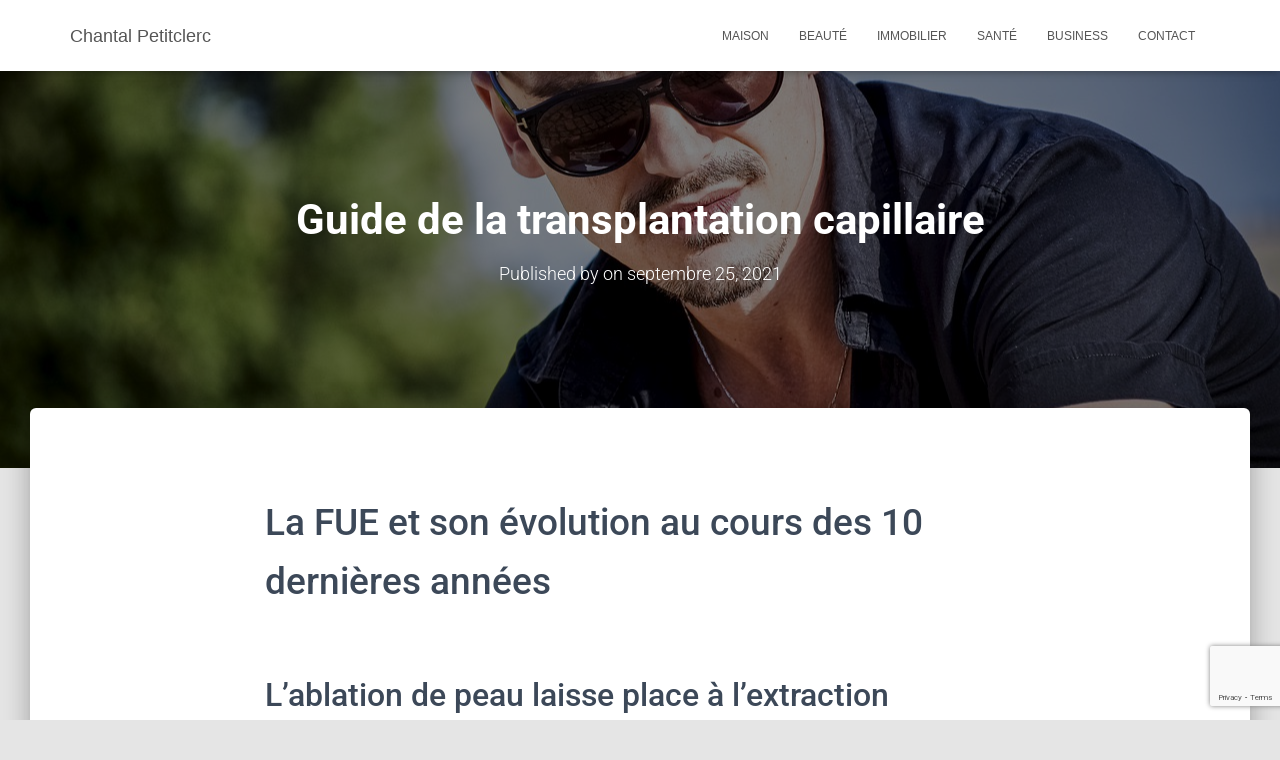

--- FILE ---
content_type: text/html; charset=utf-8
request_url: https://www.google.com/recaptcha/api2/anchor?ar=1&k=6LfRHOQUAAAAAMHG_6PhAo8zfLnMc_EPnSE9giMD&co=aHR0cHM6Ly93d3cuY2hhbnRhbHBldGl0Y2xlcmMuY29tOjQ0Mw..&hl=en&v=N67nZn4AqZkNcbeMu4prBgzg&size=invisible&anchor-ms=20000&execute-ms=30000&cb=i7qtvsoqyp1n
body_size: 48586
content:
<!DOCTYPE HTML><html dir="ltr" lang="en"><head><meta http-equiv="Content-Type" content="text/html; charset=UTF-8">
<meta http-equiv="X-UA-Compatible" content="IE=edge">
<title>reCAPTCHA</title>
<style type="text/css">
/* cyrillic-ext */
@font-face {
  font-family: 'Roboto';
  font-style: normal;
  font-weight: 400;
  font-stretch: 100%;
  src: url(//fonts.gstatic.com/s/roboto/v48/KFO7CnqEu92Fr1ME7kSn66aGLdTylUAMa3GUBHMdazTgWw.woff2) format('woff2');
  unicode-range: U+0460-052F, U+1C80-1C8A, U+20B4, U+2DE0-2DFF, U+A640-A69F, U+FE2E-FE2F;
}
/* cyrillic */
@font-face {
  font-family: 'Roboto';
  font-style: normal;
  font-weight: 400;
  font-stretch: 100%;
  src: url(//fonts.gstatic.com/s/roboto/v48/KFO7CnqEu92Fr1ME7kSn66aGLdTylUAMa3iUBHMdazTgWw.woff2) format('woff2');
  unicode-range: U+0301, U+0400-045F, U+0490-0491, U+04B0-04B1, U+2116;
}
/* greek-ext */
@font-face {
  font-family: 'Roboto';
  font-style: normal;
  font-weight: 400;
  font-stretch: 100%;
  src: url(//fonts.gstatic.com/s/roboto/v48/KFO7CnqEu92Fr1ME7kSn66aGLdTylUAMa3CUBHMdazTgWw.woff2) format('woff2');
  unicode-range: U+1F00-1FFF;
}
/* greek */
@font-face {
  font-family: 'Roboto';
  font-style: normal;
  font-weight: 400;
  font-stretch: 100%;
  src: url(//fonts.gstatic.com/s/roboto/v48/KFO7CnqEu92Fr1ME7kSn66aGLdTylUAMa3-UBHMdazTgWw.woff2) format('woff2');
  unicode-range: U+0370-0377, U+037A-037F, U+0384-038A, U+038C, U+038E-03A1, U+03A3-03FF;
}
/* math */
@font-face {
  font-family: 'Roboto';
  font-style: normal;
  font-weight: 400;
  font-stretch: 100%;
  src: url(//fonts.gstatic.com/s/roboto/v48/KFO7CnqEu92Fr1ME7kSn66aGLdTylUAMawCUBHMdazTgWw.woff2) format('woff2');
  unicode-range: U+0302-0303, U+0305, U+0307-0308, U+0310, U+0312, U+0315, U+031A, U+0326-0327, U+032C, U+032F-0330, U+0332-0333, U+0338, U+033A, U+0346, U+034D, U+0391-03A1, U+03A3-03A9, U+03B1-03C9, U+03D1, U+03D5-03D6, U+03F0-03F1, U+03F4-03F5, U+2016-2017, U+2034-2038, U+203C, U+2040, U+2043, U+2047, U+2050, U+2057, U+205F, U+2070-2071, U+2074-208E, U+2090-209C, U+20D0-20DC, U+20E1, U+20E5-20EF, U+2100-2112, U+2114-2115, U+2117-2121, U+2123-214F, U+2190, U+2192, U+2194-21AE, U+21B0-21E5, U+21F1-21F2, U+21F4-2211, U+2213-2214, U+2216-22FF, U+2308-230B, U+2310, U+2319, U+231C-2321, U+2336-237A, U+237C, U+2395, U+239B-23B7, U+23D0, U+23DC-23E1, U+2474-2475, U+25AF, U+25B3, U+25B7, U+25BD, U+25C1, U+25CA, U+25CC, U+25FB, U+266D-266F, U+27C0-27FF, U+2900-2AFF, U+2B0E-2B11, U+2B30-2B4C, U+2BFE, U+3030, U+FF5B, U+FF5D, U+1D400-1D7FF, U+1EE00-1EEFF;
}
/* symbols */
@font-face {
  font-family: 'Roboto';
  font-style: normal;
  font-weight: 400;
  font-stretch: 100%;
  src: url(//fonts.gstatic.com/s/roboto/v48/KFO7CnqEu92Fr1ME7kSn66aGLdTylUAMaxKUBHMdazTgWw.woff2) format('woff2');
  unicode-range: U+0001-000C, U+000E-001F, U+007F-009F, U+20DD-20E0, U+20E2-20E4, U+2150-218F, U+2190, U+2192, U+2194-2199, U+21AF, U+21E6-21F0, U+21F3, U+2218-2219, U+2299, U+22C4-22C6, U+2300-243F, U+2440-244A, U+2460-24FF, U+25A0-27BF, U+2800-28FF, U+2921-2922, U+2981, U+29BF, U+29EB, U+2B00-2BFF, U+4DC0-4DFF, U+FFF9-FFFB, U+10140-1018E, U+10190-1019C, U+101A0, U+101D0-101FD, U+102E0-102FB, U+10E60-10E7E, U+1D2C0-1D2D3, U+1D2E0-1D37F, U+1F000-1F0FF, U+1F100-1F1AD, U+1F1E6-1F1FF, U+1F30D-1F30F, U+1F315, U+1F31C, U+1F31E, U+1F320-1F32C, U+1F336, U+1F378, U+1F37D, U+1F382, U+1F393-1F39F, U+1F3A7-1F3A8, U+1F3AC-1F3AF, U+1F3C2, U+1F3C4-1F3C6, U+1F3CA-1F3CE, U+1F3D4-1F3E0, U+1F3ED, U+1F3F1-1F3F3, U+1F3F5-1F3F7, U+1F408, U+1F415, U+1F41F, U+1F426, U+1F43F, U+1F441-1F442, U+1F444, U+1F446-1F449, U+1F44C-1F44E, U+1F453, U+1F46A, U+1F47D, U+1F4A3, U+1F4B0, U+1F4B3, U+1F4B9, U+1F4BB, U+1F4BF, U+1F4C8-1F4CB, U+1F4D6, U+1F4DA, U+1F4DF, U+1F4E3-1F4E6, U+1F4EA-1F4ED, U+1F4F7, U+1F4F9-1F4FB, U+1F4FD-1F4FE, U+1F503, U+1F507-1F50B, U+1F50D, U+1F512-1F513, U+1F53E-1F54A, U+1F54F-1F5FA, U+1F610, U+1F650-1F67F, U+1F687, U+1F68D, U+1F691, U+1F694, U+1F698, U+1F6AD, U+1F6B2, U+1F6B9-1F6BA, U+1F6BC, U+1F6C6-1F6CF, U+1F6D3-1F6D7, U+1F6E0-1F6EA, U+1F6F0-1F6F3, U+1F6F7-1F6FC, U+1F700-1F7FF, U+1F800-1F80B, U+1F810-1F847, U+1F850-1F859, U+1F860-1F887, U+1F890-1F8AD, U+1F8B0-1F8BB, U+1F8C0-1F8C1, U+1F900-1F90B, U+1F93B, U+1F946, U+1F984, U+1F996, U+1F9E9, U+1FA00-1FA6F, U+1FA70-1FA7C, U+1FA80-1FA89, U+1FA8F-1FAC6, U+1FACE-1FADC, U+1FADF-1FAE9, U+1FAF0-1FAF8, U+1FB00-1FBFF;
}
/* vietnamese */
@font-face {
  font-family: 'Roboto';
  font-style: normal;
  font-weight: 400;
  font-stretch: 100%;
  src: url(//fonts.gstatic.com/s/roboto/v48/KFO7CnqEu92Fr1ME7kSn66aGLdTylUAMa3OUBHMdazTgWw.woff2) format('woff2');
  unicode-range: U+0102-0103, U+0110-0111, U+0128-0129, U+0168-0169, U+01A0-01A1, U+01AF-01B0, U+0300-0301, U+0303-0304, U+0308-0309, U+0323, U+0329, U+1EA0-1EF9, U+20AB;
}
/* latin-ext */
@font-face {
  font-family: 'Roboto';
  font-style: normal;
  font-weight: 400;
  font-stretch: 100%;
  src: url(//fonts.gstatic.com/s/roboto/v48/KFO7CnqEu92Fr1ME7kSn66aGLdTylUAMa3KUBHMdazTgWw.woff2) format('woff2');
  unicode-range: U+0100-02BA, U+02BD-02C5, U+02C7-02CC, U+02CE-02D7, U+02DD-02FF, U+0304, U+0308, U+0329, U+1D00-1DBF, U+1E00-1E9F, U+1EF2-1EFF, U+2020, U+20A0-20AB, U+20AD-20C0, U+2113, U+2C60-2C7F, U+A720-A7FF;
}
/* latin */
@font-face {
  font-family: 'Roboto';
  font-style: normal;
  font-weight: 400;
  font-stretch: 100%;
  src: url(//fonts.gstatic.com/s/roboto/v48/KFO7CnqEu92Fr1ME7kSn66aGLdTylUAMa3yUBHMdazQ.woff2) format('woff2');
  unicode-range: U+0000-00FF, U+0131, U+0152-0153, U+02BB-02BC, U+02C6, U+02DA, U+02DC, U+0304, U+0308, U+0329, U+2000-206F, U+20AC, U+2122, U+2191, U+2193, U+2212, U+2215, U+FEFF, U+FFFD;
}
/* cyrillic-ext */
@font-face {
  font-family: 'Roboto';
  font-style: normal;
  font-weight: 500;
  font-stretch: 100%;
  src: url(//fonts.gstatic.com/s/roboto/v48/KFO7CnqEu92Fr1ME7kSn66aGLdTylUAMa3GUBHMdazTgWw.woff2) format('woff2');
  unicode-range: U+0460-052F, U+1C80-1C8A, U+20B4, U+2DE0-2DFF, U+A640-A69F, U+FE2E-FE2F;
}
/* cyrillic */
@font-face {
  font-family: 'Roboto';
  font-style: normal;
  font-weight: 500;
  font-stretch: 100%;
  src: url(//fonts.gstatic.com/s/roboto/v48/KFO7CnqEu92Fr1ME7kSn66aGLdTylUAMa3iUBHMdazTgWw.woff2) format('woff2');
  unicode-range: U+0301, U+0400-045F, U+0490-0491, U+04B0-04B1, U+2116;
}
/* greek-ext */
@font-face {
  font-family: 'Roboto';
  font-style: normal;
  font-weight: 500;
  font-stretch: 100%;
  src: url(//fonts.gstatic.com/s/roboto/v48/KFO7CnqEu92Fr1ME7kSn66aGLdTylUAMa3CUBHMdazTgWw.woff2) format('woff2');
  unicode-range: U+1F00-1FFF;
}
/* greek */
@font-face {
  font-family: 'Roboto';
  font-style: normal;
  font-weight: 500;
  font-stretch: 100%;
  src: url(//fonts.gstatic.com/s/roboto/v48/KFO7CnqEu92Fr1ME7kSn66aGLdTylUAMa3-UBHMdazTgWw.woff2) format('woff2');
  unicode-range: U+0370-0377, U+037A-037F, U+0384-038A, U+038C, U+038E-03A1, U+03A3-03FF;
}
/* math */
@font-face {
  font-family: 'Roboto';
  font-style: normal;
  font-weight: 500;
  font-stretch: 100%;
  src: url(//fonts.gstatic.com/s/roboto/v48/KFO7CnqEu92Fr1ME7kSn66aGLdTylUAMawCUBHMdazTgWw.woff2) format('woff2');
  unicode-range: U+0302-0303, U+0305, U+0307-0308, U+0310, U+0312, U+0315, U+031A, U+0326-0327, U+032C, U+032F-0330, U+0332-0333, U+0338, U+033A, U+0346, U+034D, U+0391-03A1, U+03A3-03A9, U+03B1-03C9, U+03D1, U+03D5-03D6, U+03F0-03F1, U+03F4-03F5, U+2016-2017, U+2034-2038, U+203C, U+2040, U+2043, U+2047, U+2050, U+2057, U+205F, U+2070-2071, U+2074-208E, U+2090-209C, U+20D0-20DC, U+20E1, U+20E5-20EF, U+2100-2112, U+2114-2115, U+2117-2121, U+2123-214F, U+2190, U+2192, U+2194-21AE, U+21B0-21E5, U+21F1-21F2, U+21F4-2211, U+2213-2214, U+2216-22FF, U+2308-230B, U+2310, U+2319, U+231C-2321, U+2336-237A, U+237C, U+2395, U+239B-23B7, U+23D0, U+23DC-23E1, U+2474-2475, U+25AF, U+25B3, U+25B7, U+25BD, U+25C1, U+25CA, U+25CC, U+25FB, U+266D-266F, U+27C0-27FF, U+2900-2AFF, U+2B0E-2B11, U+2B30-2B4C, U+2BFE, U+3030, U+FF5B, U+FF5D, U+1D400-1D7FF, U+1EE00-1EEFF;
}
/* symbols */
@font-face {
  font-family: 'Roboto';
  font-style: normal;
  font-weight: 500;
  font-stretch: 100%;
  src: url(//fonts.gstatic.com/s/roboto/v48/KFO7CnqEu92Fr1ME7kSn66aGLdTylUAMaxKUBHMdazTgWw.woff2) format('woff2');
  unicode-range: U+0001-000C, U+000E-001F, U+007F-009F, U+20DD-20E0, U+20E2-20E4, U+2150-218F, U+2190, U+2192, U+2194-2199, U+21AF, U+21E6-21F0, U+21F3, U+2218-2219, U+2299, U+22C4-22C6, U+2300-243F, U+2440-244A, U+2460-24FF, U+25A0-27BF, U+2800-28FF, U+2921-2922, U+2981, U+29BF, U+29EB, U+2B00-2BFF, U+4DC0-4DFF, U+FFF9-FFFB, U+10140-1018E, U+10190-1019C, U+101A0, U+101D0-101FD, U+102E0-102FB, U+10E60-10E7E, U+1D2C0-1D2D3, U+1D2E0-1D37F, U+1F000-1F0FF, U+1F100-1F1AD, U+1F1E6-1F1FF, U+1F30D-1F30F, U+1F315, U+1F31C, U+1F31E, U+1F320-1F32C, U+1F336, U+1F378, U+1F37D, U+1F382, U+1F393-1F39F, U+1F3A7-1F3A8, U+1F3AC-1F3AF, U+1F3C2, U+1F3C4-1F3C6, U+1F3CA-1F3CE, U+1F3D4-1F3E0, U+1F3ED, U+1F3F1-1F3F3, U+1F3F5-1F3F7, U+1F408, U+1F415, U+1F41F, U+1F426, U+1F43F, U+1F441-1F442, U+1F444, U+1F446-1F449, U+1F44C-1F44E, U+1F453, U+1F46A, U+1F47D, U+1F4A3, U+1F4B0, U+1F4B3, U+1F4B9, U+1F4BB, U+1F4BF, U+1F4C8-1F4CB, U+1F4D6, U+1F4DA, U+1F4DF, U+1F4E3-1F4E6, U+1F4EA-1F4ED, U+1F4F7, U+1F4F9-1F4FB, U+1F4FD-1F4FE, U+1F503, U+1F507-1F50B, U+1F50D, U+1F512-1F513, U+1F53E-1F54A, U+1F54F-1F5FA, U+1F610, U+1F650-1F67F, U+1F687, U+1F68D, U+1F691, U+1F694, U+1F698, U+1F6AD, U+1F6B2, U+1F6B9-1F6BA, U+1F6BC, U+1F6C6-1F6CF, U+1F6D3-1F6D7, U+1F6E0-1F6EA, U+1F6F0-1F6F3, U+1F6F7-1F6FC, U+1F700-1F7FF, U+1F800-1F80B, U+1F810-1F847, U+1F850-1F859, U+1F860-1F887, U+1F890-1F8AD, U+1F8B0-1F8BB, U+1F8C0-1F8C1, U+1F900-1F90B, U+1F93B, U+1F946, U+1F984, U+1F996, U+1F9E9, U+1FA00-1FA6F, U+1FA70-1FA7C, U+1FA80-1FA89, U+1FA8F-1FAC6, U+1FACE-1FADC, U+1FADF-1FAE9, U+1FAF0-1FAF8, U+1FB00-1FBFF;
}
/* vietnamese */
@font-face {
  font-family: 'Roboto';
  font-style: normal;
  font-weight: 500;
  font-stretch: 100%;
  src: url(//fonts.gstatic.com/s/roboto/v48/KFO7CnqEu92Fr1ME7kSn66aGLdTylUAMa3OUBHMdazTgWw.woff2) format('woff2');
  unicode-range: U+0102-0103, U+0110-0111, U+0128-0129, U+0168-0169, U+01A0-01A1, U+01AF-01B0, U+0300-0301, U+0303-0304, U+0308-0309, U+0323, U+0329, U+1EA0-1EF9, U+20AB;
}
/* latin-ext */
@font-face {
  font-family: 'Roboto';
  font-style: normal;
  font-weight: 500;
  font-stretch: 100%;
  src: url(//fonts.gstatic.com/s/roboto/v48/KFO7CnqEu92Fr1ME7kSn66aGLdTylUAMa3KUBHMdazTgWw.woff2) format('woff2');
  unicode-range: U+0100-02BA, U+02BD-02C5, U+02C7-02CC, U+02CE-02D7, U+02DD-02FF, U+0304, U+0308, U+0329, U+1D00-1DBF, U+1E00-1E9F, U+1EF2-1EFF, U+2020, U+20A0-20AB, U+20AD-20C0, U+2113, U+2C60-2C7F, U+A720-A7FF;
}
/* latin */
@font-face {
  font-family: 'Roboto';
  font-style: normal;
  font-weight: 500;
  font-stretch: 100%;
  src: url(//fonts.gstatic.com/s/roboto/v48/KFO7CnqEu92Fr1ME7kSn66aGLdTylUAMa3yUBHMdazQ.woff2) format('woff2');
  unicode-range: U+0000-00FF, U+0131, U+0152-0153, U+02BB-02BC, U+02C6, U+02DA, U+02DC, U+0304, U+0308, U+0329, U+2000-206F, U+20AC, U+2122, U+2191, U+2193, U+2212, U+2215, U+FEFF, U+FFFD;
}
/* cyrillic-ext */
@font-face {
  font-family: 'Roboto';
  font-style: normal;
  font-weight: 900;
  font-stretch: 100%;
  src: url(//fonts.gstatic.com/s/roboto/v48/KFO7CnqEu92Fr1ME7kSn66aGLdTylUAMa3GUBHMdazTgWw.woff2) format('woff2');
  unicode-range: U+0460-052F, U+1C80-1C8A, U+20B4, U+2DE0-2DFF, U+A640-A69F, U+FE2E-FE2F;
}
/* cyrillic */
@font-face {
  font-family: 'Roboto';
  font-style: normal;
  font-weight: 900;
  font-stretch: 100%;
  src: url(//fonts.gstatic.com/s/roboto/v48/KFO7CnqEu92Fr1ME7kSn66aGLdTylUAMa3iUBHMdazTgWw.woff2) format('woff2');
  unicode-range: U+0301, U+0400-045F, U+0490-0491, U+04B0-04B1, U+2116;
}
/* greek-ext */
@font-face {
  font-family: 'Roboto';
  font-style: normal;
  font-weight: 900;
  font-stretch: 100%;
  src: url(//fonts.gstatic.com/s/roboto/v48/KFO7CnqEu92Fr1ME7kSn66aGLdTylUAMa3CUBHMdazTgWw.woff2) format('woff2');
  unicode-range: U+1F00-1FFF;
}
/* greek */
@font-face {
  font-family: 'Roboto';
  font-style: normal;
  font-weight: 900;
  font-stretch: 100%;
  src: url(//fonts.gstatic.com/s/roboto/v48/KFO7CnqEu92Fr1ME7kSn66aGLdTylUAMa3-UBHMdazTgWw.woff2) format('woff2');
  unicode-range: U+0370-0377, U+037A-037F, U+0384-038A, U+038C, U+038E-03A1, U+03A3-03FF;
}
/* math */
@font-face {
  font-family: 'Roboto';
  font-style: normal;
  font-weight: 900;
  font-stretch: 100%;
  src: url(//fonts.gstatic.com/s/roboto/v48/KFO7CnqEu92Fr1ME7kSn66aGLdTylUAMawCUBHMdazTgWw.woff2) format('woff2');
  unicode-range: U+0302-0303, U+0305, U+0307-0308, U+0310, U+0312, U+0315, U+031A, U+0326-0327, U+032C, U+032F-0330, U+0332-0333, U+0338, U+033A, U+0346, U+034D, U+0391-03A1, U+03A3-03A9, U+03B1-03C9, U+03D1, U+03D5-03D6, U+03F0-03F1, U+03F4-03F5, U+2016-2017, U+2034-2038, U+203C, U+2040, U+2043, U+2047, U+2050, U+2057, U+205F, U+2070-2071, U+2074-208E, U+2090-209C, U+20D0-20DC, U+20E1, U+20E5-20EF, U+2100-2112, U+2114-2115, U+2117-2121, U+2123-214F, U+2190, U+2192, U+2194-21AE, U+21B0-21E5, U+21F1-21F2, U+21F4-2211, U+2213-2214, U+2216-22FF, U+2308-230B, U+2310, U+2319, U+231C-2321, U+2336-237A, U+237C, U+2395, U+239B-23B7, U+23D0, U+23DC-23E1, U+2474-2475, U+25AF, U+25B3, U+25B7, U+25BD, U+25C1, U+25CA, U+25CC, U+25FB, U+266D-266F, U+27C0-27FF, U+2900-2AFF, U+2B0E-2B11, U+2B30-2B4C, U+2BFE, U+3030, U+FF5B, U+FF5D, U+1D400-1D7FF, U+1EE00-1EEFF;
}
/* symbols */
@font-face {
  font-family: 'Roboto';
  font-style: normal;
  font-weight: 900;
  font-stretch: 100%;
  src: url(//fonts.gstatic.com/s/roboto/v48/KFO7CnqEu92Fr1ME7kSn66aGLdTylUAMaxKUBHMdazTgWw.woff2) format('woff2');
  unicode-range: U+0001-000C, U+000E-001F, U+007F-009F, U+20DD-20E0, U+20E2-20E4, U+2150-218F, U+2190, U+2192, U+2194-2199, U+21AF, U+21E6-21F0, U+21F3, U+2218-2219, U+2299, U+22C4-22C6, U+2300-243F, U+2440-244A, U+2460-24FF, U+25A0-27BF, U+2800-28FF, U+2921-2922, U+2981, U+29BF, U+29EB, U+2B00-2BFF, U+4DC0-4DFF, U+FFF9-FFFB, U+10140-1018E, U+10190-1019C, U+101A0, U+101D0-101FD, U+102E0-102FB, U+10E60-10E7E, U+1D2C0-1D2D3, U+1D2E0-1D37F, U+1F000-1F0FF, U+1F100-1F1AD, U+1F1E6-1F1FF, U+1F30D-1F30F, U+1F315, U+1F31C, U+1F31E, U+1F320-1F32C, U+1F336, U+1F378, U+1F37D, U+1F382, U+1F393-1F39F, U+1F3A7-1F3A8, U+1F3AC-1F3AF, U+1F3C2, U+1F3C4-1F3C6, U+1F3CA-1F3CE, U+1F3D4-1F3E0, U+1F3ED, U+1F3F1-1F3F3, U+1F3F5-1F3F7, U+1F408, U+1F415, U+1F41F, U+1F426, U+1F43F, U+1F441-1F442, U+1F444, U+1F446-1F449, U+1F44C-1F44E, U+1F453, U+1F46A, U+1F47D, U+1F4A3, U+1F4B0, U+1F4B3, U+1F4B9, U+1F4BB, U+1F4BF, U+1F4C8-1F4CB, U+1F4D6, U+1F4DA, U+1F4DF, U+1F4E3-1F4E6, U+1F4EA-1F4ED, U+1F4F7, U+1F4F9-1F4FB, U+1F4FD-1F4FE, U+1F503, U+1F507-1F50B, U+1F50D, U+1F512-1F513, U+1F53E-1F54A, U+1F54F-1F5FA, U+1F610, U+1F650-1F67F, U+1F687, U+1F68D, U+1F691, U+1F694, U+1F698, U+1F6AD, U+1F6B2, U+1F6B9-1F6BA, U+1F6BC, U+1F6C6-1F6CF, U+1F6D3-1F6D7, U+1F6E0-1F6EA, U+1F6F0-1F6F3, U+1F6F7-1F6FC, U+1F700-1F7FF, U+1F800-1F80B, U+1F810-1F847, U+1F850-1F859, U+1F860-1F887, U+1F890-1F8AD, U+1F8B0-1F8BB, U+1F8C0-1F8C1, U+1F900-1F90B, U+1F93B, U+1F946, U+1F984, U+1F996, U+1F9E9, U+1FA00-1FA6F, U+1FA70-1FA7C, U+1FA80-1FA89, U+1FA8F-1FAC6, U+1FACE-1FADC, U+1FADF-1FAE9, U+1FAF0-1FAF8, U+1FB00-1FBFF;
}
/* vietnamese */
@font-face {
  font-family: 'Roboto';
  font-style: normal;
  font-weight: 900;
  font-stretch: 100%;
  src: url(//fonts.gstatic.com/s/roboto/v48/KFO7CnqEu92Fr1ME7kSn66aGLdTylUAMa3OUBHMdazTgWw.woff2) format('woff2');
  unicode-range: U+0102-0103, U+0110-0111, U+0128-0129, U+0168-0169, U+01A0-01A1, U+01AF-01B0, U+0300-0301, U+0303-0304, U+0308-0309, U+0323, U+0329, U+1EA0-1EF9, U+20AB;
}
/* latin-ext */
@font-face {
  font-family: 'Roboto';
  font-style: normal;
  font-weight: 900;
  font-stretch: 100%;
  src: url(//fonts.gstatic.com/s/roboto/v48/KFO7CnqEu92Fr1ME7kSn66aGLdTylUAMa3KUBHMdazTgWw.woff2) format('woff2');
  unicode-range: U+0100-02BA, U+02BD-02C5, U+02C7-02CC, U+02CE-02D7, U+02DD-02FF, U+0304, U+0308, U+0329, U+1D00-1DBF, U+1E00-1E9F, U+1EF2-1EFF, U+2020, U+20A0-20AB, U+20AD-20C0, U+2113, U+2C60-2C7F, U+A720-A7FF;
}
/* latin */
@font-face {
  font-family: 'Roboto';
  font-style: normal;
  font-weight: 900;
  font-stretch: 100%;
  src: url(//fonts.gstatic.com/s/roboto/v48/KFO7CnqEu92Fr1ME7kSn66aGLdTylUAMa3yUBHMdazQ.woff2) format('woff2');
  unicode-range: U+0000-00FF, U+0131, U+0152-0153, U+02BB-02BC, U+02C6, U+02DA, U+02DC, U+0304, U+0308, U+0329, U+2000-206F, U+20AC, U+2122, U+2191, U+2193, U+2212, U+2215, U+FEFF, U+FFFD;
}

</style>
<link rel="stylesheet" type="text/css" href="https://www.gstatic.com/recaptcha/releases/N67nZn4AqZkNcbeMu4prBgzg/styles__ltr.css">
<script nonce="jklaHkh8UOwhskHIXumVuA" type="text/javascript">window['__recaptcha_api'] = 'https://www.google.com/recaptcha/api2/';</script>
<script type="text/javascript" src="https://www.gstatic.com/recaptcha/releases/N67nZn4AqZkNcbeMu4prBgzg/recaptcha__en.js" nonce="jklaHkh8UOwhskHIXumVuA">
      
    </script></head>
<body><div id="rc-anchor-alert" class="rc-anchor-alert"></div>
<input type="hidden" id="recaptcha-token" value="[base64]">
<script type="text/javascript" nonce="jklaHkh8UOwhskHIXumVuA">
      recaptcha.anchor.Main.init("[\x22ainput\x22,[\x22bgdata\x22,\x22\x22,\[base64]/[base64]/[base64]/[base64]/[base64]/UltsKytdPUU6KEU8MjA0OD9SW2wrK109RT4+NnwxOTI6KChFJjY0NTEyKT09NTUyOTYmJk0rMTxjLmxlbmd0aCYmKGMuY2hhckNvZGVBdChNKzEpJjY0NTEyKT09NTYzMjA/[base64]/[base64]/[base64]/[base64]/[base64]/[base64]/[base64]\x22,\[base64]\\u003d\\u003d\x22,\x22HC53wpo9TsKFbMK6DwDDj2nDisKULsOhasOvWsKMXGFCw6Y4wpsvw65xYsOBw5HCp13DlsOgw53Cj8Kyw4DCr8Kcw6XCu8O+w6/[base64]/JU7CsMOIPUrDuMO+w7HDtsOBHTIJwrnDlQDDpsKiw65pw7gkFsKfHcKQcMK6ASnDgk3CgcOOJE5aw4NpwqtUwrHDulsaSlc/FsO1w7FNQhXCncKQYMK4B8Kfw5trw7PDvCDChFnChR7DtMKVLcK2B2prPyJadcKhFsOgEcOfA3QRw4PCqG/DqcO0ZsKVwpnCsMOHwqpsc8KYwp3Csy3CqsKRwq3CiCFrwptuw4zCvsKxw5XChH3DmxU2wqvCrcKIw6YcwpXDiSMOwrDCrUhZNsOiIsO3w4dWw7d2w57Ci8OuAAlnw4hPw73CmFrDgFvDmGXDg2whw61iYsKTX3/DjDwcZXI5fcKUwpLCuhB1w4/DmcOPw4zDhHxJJVUTw5jDskjDunE/[base64]/[base64]/CsH8RXsKEVTMmw7fCsRxGc8OSwqbChU/DmTwcwpxewr0zK0/CtkDDrU/DvgfDtUzDkTHCjcOgwpIdw5ROw4bCglNUwr1XwrfCpGHCq8Ksw5DDhsOhb8OYwr1tO0cpwp/CucOjw7IIw7rCs8KXNQTDiiLDhmDCvcORMsOrw5ltw5t0wp1tw68tw78bw4DDqcKiS8OywrjDg8K6FMK1bMKbH8KzI8OVw6XCpVBJw4UewpMcwrHDumDCvk3CvjLDqkLDtCXCtBIoc34/wpjDsjPCgMKGARw3AibCtsKFbC3DjwvChC7Ch8K+w6LDj8K7EkjDsRcBwoMcw6BLwqxEwpsVdcK5OnFAHn7Cj8KMw5JTw4YHGMOPwoRpw4HDlmzCr8KUT8Kgw4/[base64]/DusOESnwcQ8KCwq5cw7vCmk0MwozDrsOYwo7Di8KewqjCncKZLsO+wppLwpAJwrJdw7fCsWoqw7XClRvDhnjDiCMGQMO0wqtvw6ZcJ8OywoTDpMKVfTPCvz8PUwPCrsO1HcK9wr7DtR/CkmUufMO7w5Baw7NaLRs4w4nDpMKPYMOed8K+woxtwq7DvE/[base64]/wqPCksKLwo7Dpn3Cn8KqAA/[base64]/DnnrCjWkpwpbCscODw6HCncKvw5pUN2JQZG/[base64]/DpsKowrjCoygRX3bCicOmXcKZw6lbwrvChVFGHMOcBcK0YUvCj0wET0zDpFLCvcOiwpsEYcK8d8K/w6dCPcKdPcOBw6rCrz3CrcOqw7VvRMOMUx8cD8OHw4fDoMONw7rCk2FWw4whwr3CvWgeGhlTw6nDgQbDtlEzahoiGkx5w57DsQl5Sy4NdcOiw4gbw7nCl8O2a8OuwqJoB8OuFsKoUwR4wqvDsVDDhMKbwofDn1XCu2/CtzgZThcVSTYeRsK2wrdIwpACLCE/w5vCrSVYw6jChno2wrgAPnjClEgNwprCgsKqw7dyJ1PCi0PDg8K8DMOtwoTCm3sjHMKzwrrDssKHBkYGwqvCjsO+Q8KSwoDDvWDDpFM9TMKAwqvCi8O2TsKTw4JMw6EkIU3ChMKSOjR8LDjCnXrCjMOUw7HCi8O/wrnCtcOAYMOGwonCvAXCngXCmmJBwqzDjcK/H8KeE8OLQHMpwrpqwrEaZWLDmVNdwpvCqAvCrx1+wpTDq0HDv1RVwr3DkmMnwq8Xw7jDg03CqTIuwofDhUZiTWlreQHDuBk2ScK5eGXCj8OYacOqwrN/[base64]/wod6XgfClSzDuMOww7TCtcKuScKLUA7DlltxwpRhw4RQwp/[base64]/[base64]/Cj8KaeGIYwqMDwptWw6Aaw6nDlsK9TsO8wqQme0rCmFUdwoo3aBoiwpF8w77DjMOFwp3DlsOaw4AKwp9BOETDpMKCwqXDnU7CuMOFQMKiw6XCs8KpdsKLOsO2TQzDncK6UlLDt8KiC8OBVmrDtMOJacO0wotdccOcwqTCsFluw6ojfDdGwpbDmE/DisKDwp3DnsKVDy1aw5bDvMO5wp/ChnvCmjEHw6lRQMK8dcOOwobDjMKhwoDCpgbCocK7IcOjF8OXwrrCg0AfbxtuBMKtLcKdOcKWw7rDn8KMw65dw7h+w7HDihAnwo7Dk07Dm33Dg0bCkkR4w6TDusKkYsKRw4M2NAELwoTCoMOCAWvCv0VNwrU8w6chM8KefF8uV8K/amDDlBJewrEKwr3DkMOdccKFFMORwolVw7PCisKVYMKEUsKDCcKNJ1xgwrLChcKHbyvCrELDhMKlVkcPWG8eKy3CqcORGsOfw7V6FMKjw4BOFVbCpjvCsVbCoGfDt8OGDhLDoMOqNMKZwqUGfMKtPD3CicKLOxsnB8O/BQ83wpVrWMKDdyjDmsOvwprCrhx3U8KKXhclwr8Uw67DlMOhC8KkfcOjw6hcwpnDgcKVw7rCpGAVG8OtwrtEwqfDrAErw5vDnS/CtcKAw5wlwpLDmCrDnDpkw7hCTsKjw4PCnEzDisKBwqfDt8OEw5UlBcOcwo8SFcKhWMKiSMKLwrjDpixgw4xvZlh3P2Y5fArDk8KmJD/Dp8O1QsODwqfCgljDusKkcQ8LLMOKY2I7Y8OIazXDvkUhHMK8woPCrcK2b17Crm/[base64]/CvzrDoQYgSMKkwo1PDiPCuMOxwrDCoiLCu8O+w4jDp0dcJgTDshrDgMKHwoNpw5LCt3IywqvDnn16w7bDo3BtbsK4RsO4fcKQwol9w4/[base64]/w5TDkEV3SMK8PcK9w6FIwpfCqsKUw4gBcg90w47Dgh9XLQrCmGUuHMKkw7Qgwo3CpRx3wr3DgCHDjcOqwrjDisOlw7/Do8K9wqZwYsKcfCrCtMOzRsK8RcK7w6Efw47ChC0CwrDCiyhrwp7DrltEUjbDhUfClcKHw7/Dg8OZw5saKg5Rw67DvcKLZ8KXw6tywrnCrcOPw4jDiMKyEMOawrnCkWENw5ICQicjw6YhccOHTGRiw7w2wrvCnWQmwqbCmMK7HSVkZljDnm/[base64]/DliDCssKXwp/DksKTw4lXXcKgAcK8w7zCjHfDjFPCnDDCnRHDuF/[base64]/[base64]/[base64]/CssOjH8OWw6FBWU/CmhxeZhjDuTNawqVpw4TDuFIiwpcpf8KTDVs2JMKUwpc1wpoLTCFlLsOKw7o4aMKydsKPVMO6RAHCp8O/w4lAw7HClMO1wrXDqcKabAbDmMOzCsOOLMOFIVbDgQXDnMOUw4XCm8OZw65Owo7DmsOVw4PCrMOBTWZxDMK0wplpw7LCgWYmTm3DvWsrE8OjwoLDnMOCw5cQeMKbZcOHdsKJwrvDvSRycsOEw63DlkjDlcOweygiwoHDsQhrM8ORewTCk8K/w5l/wq5RwpvCgj13w6nCu8OHw5XDo2ZAwrrDosO5PkZswobDr8KUccKWwqREYWhbw5EtwqPDlX5ZwrrCiBMCSWfDjHDCgTXDmcOWAMOqwoNrRBjCjEDDqwHCnkLDrFs8woJzwoxzwoPCpj7DnBjCncOaaSnCl0/DiMOrBMKgJ1hPEX/[base64]/Rxl5Fz/DnFlhw6jDl8ORCMObVsKhfCg2w7YqwoTDoMO0wplHEMOTwrZsf8OPw7c8w49fPDlkw7LCqMOKw67CicKKfcKsw48xwoPCucOAwo0/[base64]/DiidmS8OSw4jDm8OtwpfDrcOWY8K8woHDt8Kyw53DiQl8WcOpcxrDqcKBw5VKw4zCpcOiMsKkNwPCmSXChGthw43CmMKTw7JlamsuLMOubQ/[base64]/CshHDk8KbwoAtwq3DhcOsTjoXXcK+w6/Cl0LDnwjDiRjCm8KcZiJPG00iSGZsw4ciw7B+wozCnMK5wqlsw5/DlUDCgEjDszZrDsKRFU5/HMOTGsK/wpHCo8KrKUlYwqTDhsKwwokBw4fDtMKkU0jDksKdYiXDtGkzwoEuX8OpVRRew6QOw4odwqzDnW/CnU9aw7rDpcO2w74VXMKCwrHDgsKbwp7Dm0LCtgF1QwzDtMO+OVoFwrdjw4xXw7vDnFRuIMKGFVgHIwDCrcKDwoDCr0kRwr5xHkYYXQpbw4QPOC4jwqtNw5gtUSRtwo3DksKaw5jCjsK0wotLMsKzw7nCtMK4bS3DpGjDm8OMQMOEJ8KWw6DCm8KOYC1lYl/CuVwDEsOAdcOBWnw7D04Ywo0vwr7CicOjPgg5TsK2w67DpMO0MMOmwr/Do8KUS1TCkhpJw7YkXElOw5gtw6TDscKSUsKLWgd0csKdwq4yXXVvWmzDo8OOw64qw67DhV7DpAAZclxhwohdwozDt8O/woIowpjCvwvCqMO2KcO4w63CjMOyX0nDoyLCv8OiwogqMS8/w6QIwphdw6fCkkDDnScJN8O+dn1bwqPCsWzCh8O1NcO/[base64]/w7xTAsKPdcKDc2/Dh8K9w704OMKIFTkcdsK9wrZcw5XCsXjCvcO6wrcKFFAFw6kHSmBqw61QcMOaBXHDncKDeGzCucK2OMOsHCHCmFzCssO3wqHDkMKNDR0ow4hxw482OkcCZsOGFMK2w7DCq8OAbTbCj8KJwp9ewooVw7AGwoXCt8KQPcO0w77Do0fDuUXCr8K0HcKMNRw/w47Dl8Oiw5XDlBY5w4LCnMKrw4IPOcOXH8O7HsOXdDVWUsKYw5zCn3Z/PcKeVigWAQvDkHHDl8KmS35Hw43Cv2NYwrM7HRPCo3hJwpjDogfCqHM+Z2Jxw7LCoh9DQMOswrpUwrTDpD8rw6/[base64]/w4bCoGAMwoodw4DDuMOCfMOfw757w7fDgTXCuCcADQfClXjCsAg9wrNGw69RDkfCmcOmwpLCrMKXw5ISw67DuMKJw6x/wrYZEMKgDcOyU8KBWsOzw6/CgMOnw4rDr8K9A0ZsMjQjwp7DhsK2VlLCh3ZBFcOQYMOgw6bCi8OKQcOwXsKmw5XDjMKHwqzCjMO7AyMMw5ZEw6hAPcKNNMK/UsKMwpkeF8KFAEzDv27DnsK9woE8UlvChiHDqMKZQsOhVMO+IMOHw6VcXcKbUygmZxnDqCDDssKgw7ZyOl3DmyRLDj4gcRIRHcOCwq/CtsKzfsOSTw4ZQUHCt8OHXcO2KcKzwrcBecOTwqh/OMK/wpo0OB4qMTIqUGEdbsOabk7CsXzDsi4Qw4wCwpfCksOiS39ow54fRsKcwqXCl8KQw4PCjMOHw7zDpcO1GsO7wpo4wpvDtRTDhMKCTsOZX8OmDQ/DmUVvw54ccsOaworDpUgAwpw8TMO6IRbDosONw6J0wqrDhkw0w7zCsHtTw5DCsj8vwol5w416PkvCosO9IMOzw6Q1wrTDscKAw6nCgS/DrcKwbsKNw4DDrMKZfsOWwrLCsmXDrMObD1XDjFAcZsObwr3Cv8OlDzZ9wqBqw7AzBWIpH8OJwpfDssOcwoLDqV3DksOdw5hFZS3CosKyP8Khwp/CtygIwpbCh8Ovw5txOMOuw4BhccKCJwnCnsO5Py7Cm07DkALDlyzDlsOvw4wdwpXDgwN0HBJ6w7XDnGDCpDxZZmwwDMO0UsKIc17CncOHeENOfnvDsFLDjsOvw44qwojCl8KZwowGw6YJw6/[base64]/DrxfCt8KpOkPDpcKWwo3ChQY4w4zCn8OkSSvCt3RuYcKMaivDhk9SM2JDesOlOh0KXmDDoXLDgRHDl8K2w7vDkMOYaMOfN3PCsMOzZVVPE8K9w4szNhDDtnRuJ8KQw5zCgsOFS8OXwrjCrFDDpsOEwr4Twq/[base64]/CiEPDhsO/[base64]/[base64]/[base64]/w4JYw7xXwpTDjsOkw4waBEfCt8OoNwfDjkcjw5x4wpbCrcKeJsK/w4R/wonCr2RpXMONwpnDijzDlEHDrsOBw6YWwpQzIw5jwovDkcKWw4XDsiRIw5/Dh8KvwolDA3d7worCvB3CnAY0w7zDlCXCkhF5wpDCngvDiUNQw53Cm2/[base64]/[base64]/Dm0AmRg1tYMKyYMKOwobCjMOHw7sGFcOuwoDDjMKAwpIdM2INd8K3wo9BfMKvQTvDqVvDsHEZc8K8w6LDi1JdT0AHwoHDvEcJwpbDrmsqLFEYNcKfczJGw7XCh0rCoMKYc8KNw7PCnl9Mwop9WmcrWibDv8K/[base64]/wrvCkMO5wpjDrMO+wqbDhsODwpvCmsKvw4HDjG7DpkIRw5JOwqzDlhfDnMK5K28FdyElw4YHHVxDwoVuBcOjIz5zWS3Ck8KZw43Dv8Ksw7p3w6l8woQhfl3Dk1nCvsKBD2Jhwp5LUMOGaMOdw7ESRsKewqdqw7xHB3sSw64Gw5E7JcKCL37CkwXCjT9Ow5/DisKewr/[base64]/CgzzCs8OBwoXDscKGWjluCcKxVCzCkcOiwqEZPMK+wo0WwrcWwqXChMKYCTTCsMObbXUIY8Obwrd8eEw2GXfCjQLDuCsgw5V8wrhIeCMHN8Ktw5RrGTDClz/DgEIpw6V8dzPCkcOKAkDDusK6cgbCkMKqwos2AmBITzY/[base64]/LFJ/XkbDvERCwpnDrVhGcsOVwrLCj8O/QAUgw7EEw4XCoHnDvi0KwoFIfcOINiJJw4/DjQHDjRxeTXnCphM/acK0GsOhwrDDo00qwpd8Z8O1w4zDjMOgNsKJw7zChcKvwq5kwqIlTcKWw7zDncKKAl5FasO+b8KbMsOXwqdQdS1Zw5MWw4wwfT4BbCzDvGQ6LcKNVlk/UXsiw7h9LcK2w5DCv8ONdzwKw5cUFMOnLMOOwrcwZlnDgzU2ecKFZTLDs8O3TMONwpJTE8Kqw4bDoQodw7Ecw5lsccOTIyXCrMO/[base64]/cnXDr2BJX3B0w6HDvT3DpEHDrFXDmMOHwpTDisK0OcO+PsKjwpdrRHlPX8KCw5/DvsOkE8OkLXMnLsO7w4kaw5fDsG0dwpjDscOGw6dzw65Ow4fDrnbDg17Dv2PCo8K5FcKbVQsQwrbDnWHDuRgqV1zCgSLCtMO7woHDrsOdWEViwobCmcKobk7CksOLw7ZWw5d6esKmcsOdJMKrw5dfQMOjw7oow5/DjGBMBjc6KcOnwphMOMOaGGQMEgMACcKvMsONwoEgwqAtwoFzJMOkJsKIZMKxRQXDuytLw5gbw47CusKSFCRrfMO8wrcqNQbDsWDCtX7DvmBBKXPCjyYuTMK3KcKvRQvClsK/[base64]/CkSjCv8OSNsOrF3UhGWELY8Kvw5IpVMKhwpZewp8NS3Q1woHDgktFw5DDj3/DvcKSO8KswpotScKGGMK1fsOUwqjCnVc9wpLDpcObw4EswprDtcOJw43Dr3zCj8Ojw7YYNSjCjsO8LBh6IcKFw4I3w5d1ARZqwpUNwppucDfDoycRMsKeTsOSDsKiwqc0wo0pwqPDg2BUf2nDtVECw69vLy10L8OFw4bCtS0bRm/[base64]/YcKSw4HClMKKOWnDtC9NekDCmgDDsMKPwrbCnTjCk8Kpw6/Cuk/CtBzDoxxwb8OPTEAIH1/Dl3tUaWkdwrXCvsOaCXd1RQ/CrMObwqIEACkuRzvCqMKbwqHDksKywp7CgEzDusOnw6vCvnpawrrDtcOKwpvDscKOcjnDpMKwwodiwrpjw4fDqcK/w74ow7JQNVpkGMOWRxzDpH/Dm8OFccOhaMK/w6rDlcK/HsKrw5BTWMOrFV3Ctn80w4oGScOoR8KPZkcGw4MrNsKxTnTDpcKjPD7DmcKJDsO5W0zCgwFwAgLCkBnCpiRZL8O3Z0p4w5zDmibCscO4wo4/w7xmw5LDm8Oaw59vYWjDucKTwpvDjXLDr8KyfMKEwqvDr2/Cun3Du8O0w73Dsj5wP8KnAyTCo0bDhsO5w5zCpiI5cBTCmWHDqsOUPsK1w6TDnjfCrGnCuDZAw7jCjsKYTkbChDs5QxPDp8OnUsKjOXnDvGDDi8KGQcOzE8O+w4vDvHV1w5XDtMKZNi0nw6DDt1HDoHtCw7RswpLDkzJ2Yh/DuwbCokYkIXbDvifDt3/CqAPDmw0wOQgbL1jDnB4GFWInw5BGL8OtBVJDb1/DqF1PwpZ5eMOeX8OUUSt0RMOmwrDCgnpIUMKsUcOZTcOmw6Elw41yw63CnFQvwrVAwqnDlg/Co8OwCFLDryU3w57CksO9w6ZAw5JZwrdlDMKKwo5ewrjDkUDCiEoXfkdSwoTCpsKMXcOeO8O7ScOUwqjCiXHCs3PCg8KxRXYPVV7DuUhCC8KtAkF/[base64]/CpXDDjMKvOVjDnmbDhhMkdBfCjsK9SkwVw7DDvVrDgizDgEtRw7XDvcO2worDnBhXw6oJTcOkJcODwoLCgsKsc8O+U8KZwp3DhMOidsO4BsKXDcKowqfDm8KOw6E6wqXDgQ0Fw7xYwo4Sw4gfwrDDuUvDgTnCkcKXwr/DgV9IwrbDtsOiZmhhwofCpFfDkhDDtV3DnlZRwrUow70jw4kPDXljG3IlAsOaL8KAw5oAw5jDsEthHmYnwoLCusKjPMO/AhIcwqLDlsOAw4XDvsO0w5wZw5vDk8OqesKDw6bCtMK9Yw45w53ChW3Cmh7ClU/CvhvCs3XCnlcGX2VHwqZswrTDlGFMwozCpsOwwqbDi8O7wpwdwqk/I8OmwoMBJl8tw5tKNMO1wr59w5QbDCQIw5EiYSDCksOeFAx8wqLDuAnDnMKSwojCpsKrwqnDisKgBsKlbcKXwrM9cTJtFQ/CvMK8T8OTR8KJLcKlwrDDn0TCqSTDjXNTbUxqJ8KTXW/Cjx3DmU7Dt8KGKsO7AMOiwrBWe3/DocOmw6DDjcKdGcKXwrNWwozDt0bCux5yKXJiwpTDjcOBw73CqMKuwoAcw6FAPcKWQVnCkMOww443wqvCjUbClkN4w6PDsGFJXsKUw7XDq29XwoAdEMKTw4xLAB1tZDtZZ8K2QWY+bsObwrUmaklFw69VwojDvsKIYMOaw7DDtAXDtsOfF8K/woUKdcOdw5huw4oqZ8OIO8OBbXHCjlDDuGPCgsKtVsOawoJyWsKowrQYd8K7cMOKUCTDlMOZPD7CgXHDtMKcQgjCtSFswqMywo/ChsOJOAPDvsOcw7Nbw73CuVHDpz/CncKKIxIbfcKBasO0wofDpsKOUMOEZTQtLAsQwrDChTXCgsOrwpvCnsOTc8KVLyTClTl5wpzCncOvwp/DncKIOS3Cgx0VwrLCp8Odw4V1fyPCtHUrw7Bewp3Ds2JHOMOFBDXDkMKKwopfdAkgVcKww40Aw7/[base64]/Cp8Oiwq8hKjdGDsOTDMOPwqUHXw1/w6tTw77DmsKAw75uwobCrCdWwojDp28Xw4/Dn8OrJnvClcOewoZSw7PDkTzClGbDscKgw4gNwrHCo0LDn8Ocw6gUTcOsfXLDvMK7w49HZcK2ZsK7wpxmwr84LMOiwqJvw4MuSBXCohBNwqAxWybChVVTEgLCnDzDhUtNwqEcw4nDkWl/QMO7dMKGAT/CnsK3wqvCjWRUwqLDscOwKMOfKsKCeHREwq/DvsO9H8K5w7p4wpd5wonCrA3Crlx+UmE2DsOxw7UNbMOIw6rClcOZw5p+SQFxwpHDgRbCoMKYSAFqK03DoSrDrAE4PV14w6bDm3BecMKsY8KxJjnCnsOSw7TDuknDtsOBU2nDhcKjw75Bw7EePhpcSS/Dk8O1D8OFeEpMHMOTw5VPwozDmgvDgVUfwqvCoMO3IsO4DXTDqBdzw5d2wqPDhcKTfHvCpndbVcOCw77DmsO6U8OVw7bCplXDtSQVSsKpYiBqfsKxcsKiw44Ow5E3wrjCg8Kmw6fCgWkzw53DglVgT8ODwoE7DsO/BkMjWcO+w5DDj8OJw6XCuHrCvMKjwobDpgDDmFLDrxTCj8K1JWvDqjLCiCzDqxx7wrtLwo5xwqfDiRsXwrrCkXROw5PDkQjClw3CsEPDu8KGw54UwrvDn8KZTE/DvUrDtERfU13Cu8O9wojCj8KjEcOYw4Fkwr3CmG90w6/[base64]/[base64]/DkjopNsKKw5suw4LDpBdNTMOVEcKdQsKawrLCvsOvWWNDZgfDm3wGNsOXWUvChzsqwpLDgsOzccKVw47Dh2rCvMKxwolMwqdvU8OTw5vDr8Ofw4hww6DDu8ObwoXDuQjCnRbClDLCssKxw4/CihLCt8O8wo/ClMK6GUZcw4RUw6UFQcOPckjDqcO+fg3DhsK0MHLCsx3DvcK/KsOPSn0Pwr7Cmkouw7YqwrMwwozCtQrDtMO0EcK9w60BVhQ9AMOjYsKxCkTCqHxJw5ZeQHduw77CmcKAZnnCmmfDpMKWXm/[base64]/ChsO6dsO7w7tkw4jDgQg4HVcaPcOTI1zCtcO4w74WPMO0wp81USYYw57Du8OiwqnDssKICMKZw4A1SsKFwqPDnUjCl8KOD8KYw58sw7/[base64]/N8KGwoUjwpwBw4fCq8KbTwtrcxfDtBRDwrDDmAMEwoDDlMOQV8KSCxvDr8OMfHTDmVMFZ2nDicKdw7MRZsOMwosPw5BUwrFxw6fDrMKPfsOkwrokw7smasOmIcOGw4LDj8KnEkYJw4/[base64]/CisK5wpU1wrUuwqXDvn/DgUjCksKDIsKCEQnClsK+ImnCj8KRDsOtw6huw71Be0xAw6NmG1jCgsKaw77DuV1hwoZDd8KeG8O+KMKCwrtLFU5Zw6DDlMKQJcKYw77Dq8O/TUgAOsKWwqTDiMKrwq/[base64]/DnMO3b8Kwc8Ojbm8qwrFow50vw4zDi3B7BnXDtFRKPFBxw7VPGCgDw5NUQAXDssKjEyE6ExArw4/[base64]/CgcKtcRbDu8KGH0lrT8Oww4fCoj/CksOJw73CvynDijBcw5LDlMK2dMKBw5TCiMKLw5vCgl/[base64]/[base64]/[base64]/DukQhw5dOw6HClx3DimI+w4nCgwBvJWhjXnp+YMOQwp4Awqhsf8OewotxwopWWV7Ch8Kcw58aw4VcUMKow4vChSFSw6TCo3rCnSh7CzAQw7A3G8KlHsOkwoYYw49xdMKaw4jCrTjCowLChMOzwoTCn8OBdwjDo33Csj5cw7YewoJlDg4/wrbDnsOeFX1bVMOfw4ZJLlV3wpJ2DxfCsAVnSsOBw5QKwpFAesOkXMKZDRYdw4nDhx5mCwseU8O9w6QVasKQw47CnUwvwrrDiMOfw6VRw4ZDwojCisO+wr3CvMOaMEbDuMKXwoVowpZ1wopxwoIMYcKna8OPw6o5w6MfNC3Ctn7DtsKDFsO/cTsGwrEKQsK4U0XCij4PWsOJeMKwEcKlZMOww57DnsKew7DCksKOJ8OJN8Ogw57CtB4SwrnDhB/DhcKeYWnCgHErNsOOWsOlwq/[base64]/CrcKZw7wqw40wI0ZMBAdfeRh5w55Lw5PCqcK/[base64]/[base64]/DhMOkAcOvAMKUw4MAWU9bw6UrwpoNUQ/DvnDDkGLCixzDrR3CrMK7d8Oew78Hw43Dm0TDrsOhwpFdw5XDj8OeJH9UX8OlOcOdwqoTwohMw70gGBbDlg/DvMKWfSfCoMOhaHpLw7pONsK3w6wMw7FleFMgw6TDhQzDmRbDvMOXMsOQAHrDsC9nVsKqw6PDjMOhworCoSl0BhnDuCrCtMOcw5/CigfCniLCksKgdjrCqkbDl1zCkxzDrkDCpsKsw6gWZsKTVF/[base64]/w6zDs8K0esOMwohnw6wPwpnCpcK1wpjDhMK1wqPCk8Kgw47CmgFCHgTCk8O4GsK2KGtiwohgwpHCtMKPw6DDrxfCh8OZwqHDuQJQCRAINHjDo1HDp8O6w70/w5Y1JcOOwoDDncKHwpgpwr9pwp0CwqxCwrI4AMO+B8KWLMObScKBw4UlT8O7bsOSwr3CkQnCk8OSPn/[base64]/CqcKWwps2EsK2w6kdLRPCtAgtMi7DnTZKY8KJRMOvOyk6w5ZewqjDscOfQcKqw7PDksOVXsOWccOqaMKkwrfDjUzDhxgfGSEJwr3CssKbesKMw4PCg8KnGFFBS0V4YMOGT3PDl8OwKGvChmQ2Q8K/[base64]/CvCk7QsK7w4VBK8KMGsO3wrg8wrsTwooHw4zDqFLCrcOiZ8KLIsOPGCTCq8KkwrRLITbDnGtiw6x2w4vCrFc3wrEyQU9oVW/CsT8LIcKFBsKEw4hNEMOWw7fCh8Kbwp1tOFXClcKsw5PCjsKSAsKmWBdCDEUYwoY/w6kXw4F0wovCoD/[base64]/CniRfwrAAbDooYF7CvcKHw5/CtMK7wqI/[base64]/CqFgxIsOEw4PCocO5w4nDlBUEw6dAaMKLw7UnEDrDpR9cRDFZw59RwoEXQcKJaRtXMMOpUW3Ckk5gT8KFw7sIw53DrMOweMOUwrPDlcK4wpQfESnCscKMwozCkmHCoEUdwoYMw7VCw4vDijDCiMOkG8Oxw4IxFsKrScO7wrNsQMOBw71Ow7/DkcKnw7bCvi/[base64]/DvWTCvnvDhQ11NMKZLsKaw7XDpMKhw4DDqMKoAsKrw7HCj2XDs03DjzFrwpFPw7ZPwqwsLcKuw4fDvMO1IcKPwrXCnXTDtcKqNMOrwpbCvcOUwoXDmsOHw5cLwqp3w4ZlSwLCpCDDoi4FS8KDf8K8QcKEwr7Chyljw7VfbxrCljgsw4gDUSDDrcKvwrvDisKRwr/DjAtww4fCvsOABcOAw6FBw6osPMKEw5hsIsKiwoLDpgfCpcKtw5HCkCFwJsOVwqR/P3LDtMKAAlzDqMO4Mn1ZXArDi3/Csmsuw5QZc8KLc8OYw7nDk8KCHkvDp8OLwqrCm8Klw4V/wqJoZMOOw4nCksOZw6TCgmnCtsKDKzF+TmzDmsOawr8jHGM9wo/DgWh3asK/w6soYMKkHGfCvz3Cp0fDmgs4KCzCpcOKwr5WIcOWATTCv8KQOF92wqjDgcKowq/DomHDpVBSw6Z1c8KlF8KRRWIDw5zCtlzDh8KGM0TDsDBow6/DtsO9wr5MEsK/bnbCs8OpZXbCujRPXcOfe8KFwpTDv8K1WMKsCMKXNSt8wpPCvsK0wqfCqsKLHy3CvcKlwolCesOIw4bCs8Oxw4INP1bClcKUFFMaWwrDtMO5w7zCsMOuXkIka8OFN8OLwocfwqIeZUzCt8OswqQDwqHClGDCqnDDs8KJbsK/[base64]/[base64]/DtW3CjcOxUcOMFD8KSCrDoMOrwpLDjxzCvSItworCjDvCnsK1w5PDrsKcOMOTw4DCrMKOHRYoHcKxw5jDtWFZw6zDrmXDi8KiNnzDqktRdUMzw5jCqXjDk8KJwrDDqT16wq16wohEwqkhL3HDliLCnMKUw7vDjMOyZcKgSU5eTA7Cm8KdTh/DjX8twqPDs2t2w7QnAkFoRggMwr7CpsKMIgU/wqTChlZsw6sswoXCpMOMfRHDscKxwrzCjW7DiEVVw4/CosKkC8KBw4vCpcOVw5N8woN1MsKDKcKTOsOVwqnCtMKBw5nDmWXCizXDgsO1ccKcw5rCuMKLXMOMwp45TB7Csw7DiEVWwrTCnj9iwo3CrsOrBsOJX8OvLDzDgG7CqsK+ScOJwocsw4/Cj8Kow5XCtz87R8OUDn/[base64]/B8KLw4FDwpcjeCV5wojCvxXDv0Rcw7dGw7MiKMO/wrp3ZjbClsK8bE5uw67DtsKFw6PDjcOtwqvDlnDDvBTCsn/Cu2rCiMKadGzCsF8pBMKtw7Rnw6vDk2/DjsOyEFTDkG3DnsOSY8OdO8KpwoPCuB4Ow7Uiwo04KsK1w5B7wq3DoC/[base64]/CvsKrwqZQX8KewoVWwrUxecOJcTN4KMODwq82Y2Jlwq0pQMOXwq42wqdkEMO+ShXDjsOhw4dGw4zCtsOoUMKzwqZqc8KKVXfDgH/[base64]/w48oMmBDLmkFw58Xw7QOYScJwr/DucO6SnvCtCMVcMOPcFrDu8Kuf8OTwo0tBCTCqcKYfXfCgsKkHE5seMOENsK7G8Kyw7bCh8OOw495ZcOEGMOTw4EmLgnDu8KybhjCnyxPw7wSw55GUlTCr1k4wrlSaAHCkQvChcOPwokUw6dhLcKjE8OTc8ODdcO5w6bDssOjwp/CkUYcwp0OOUV6cxMHG8KyGsKeCcK1e8OXOiIqwr9awr3Cu8KLWcONYMOIw41+HMKVwqMZw6rCisOfwqV0w7tXwobCnxt7ZR3DksKQW8OuwqHCusK3FMKgXsOpC17Do8Kfw6/CizBqwqrCtMKrMcOrw4YSCcOKw47CpggEIFM9w7IzaWTDighkw57CicO/wq0jwp7Ci8Osw5PCqMOBFHLCujLDhTzDhMKqw6FJZsKcXsKUwqhmYB3ChWzDlUU3wrsHNALChMK4w6zCrAsxLHhbw65vw7l5wptGIC/CuGTCpEQtwo5Ww6QHw6N6w5jDtl/[base64]/Dh8KvwrJnE3QQQsOlw7U/wrYwSBV3KMOZwrQ1Z04ySx3ChmDDr1oZwpTCpn7DvcKrBTt2bsKWwobDmwfCkR48FTDDkMO3w4Iowr8JPcKew4bCi8K0worDhMKbwpDCicKOfcOEwp3CmXvCgMKSwrwOdsKjBkl4wozCq8OpwpHCpjHDmyd6wqTDoBU1w6tEwqDCt8OkNSnCvMO/w4Vywr/[base64]\\u003d\\u003d\x22],null,[\x22conf\x22,null,\x226LfRHOQUAAAAAMHG_6PhAo8zfLnMc_EPnSE9giMD\x22,0,null,null,null,1,[21,125,63,73,95,87,41,43,42,83,102,105,109,121],[7059694,589],0,null,null,null,null,0,null,0,null,700,1,null,0,\[base64]/76lBhmnigkZhAoZnOKMAhmv8xEZ\x22,0,0,null,null,1,null,0,0,null,null,null,0],\x22https://www.chantalpetitclerc.com:443\x22,null,[3,1,1],null,null,null,1,3600,[\x22https://www.google.com/intl/en/policies/privacy/\x22,\x22https://www.google.com/intl/en/policies/terms/\x22],\x22+PLPZjzUAK0tJnKkoQjwYFlRVEFkNLgcTgxGgygZdiA\\u003d\x22,1,0,null,1,1769148281807,0,0,[85,37,235],null,[121],\x22RC-rHNx9h5nTjk1vg\x22,null,null,null,null,null,\x220dAFcWeA4YtBz0tEjmBOC4aWL6Nltsx1mkMbJ3dirAjyWZU5ZCMYVllvxj2Lc4tk5IHr0gqcNJ5PMGiCfadUOr6BXaXJahHyTVPA\x22,1769231081726]");
    </script></body></html>